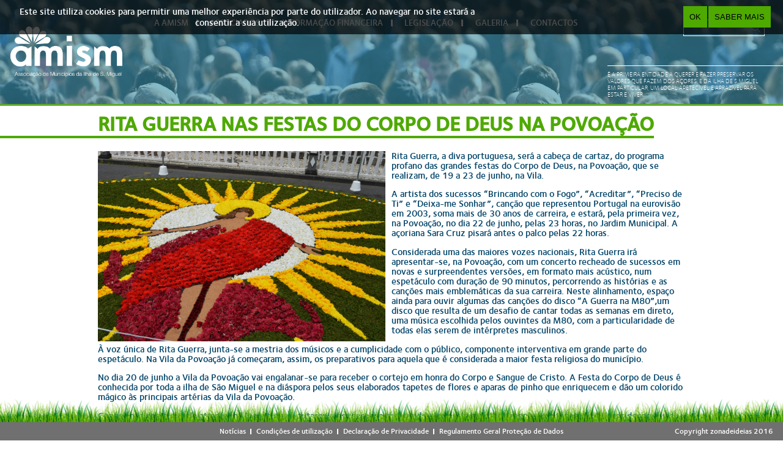

--- FILE ---
content_type: text/html; charset=utf-8
request_url: https://amism.pt/node/10473
body_size: 7533
content:
<!DOCTYPE html PUBLIC "-//W3C//DTD XHTML 1.0 Transitional//EN" "http://www.w3.org/TR/xhtml1/DTD/xhtml1-transitional.dtd">
<html xmlns="http://www.w3.org/1999/xhtml" xml:lang="pt-pt" version="XHTML+RDFa 1.0" dir="ltr"
  xmlns:content="http://purl.org/rss/1.0/modules/content/"
  xmlns:dc="http://purl.org/dc/terms/"
  xmlns:foaf="http://xmlns.com/foaf/0.1/"
  xmlns:og="http://ogp.me/ns#"
  xmlns:rdfs="http://www.w3.org/2000/01/rdf-schema#"
  xmlns:sioc="http://rdfs.org/sioc/ns#"
  xmlns:sioct="http://rdfs.org/sioc/types#"
  xmlns:skos="http://www.w3.org/2004/02/skos/core#"
  xmlns:xsd="http://www.w3.org/2001/XMLSchema#">

<head profile="http://www.w3.org/1999/xhtml/vocab">
  <meta http-equiv="Content-Type" content="text/html; charset=utf-8" />
<meta name="Generator" content="Drupal 7 (http://drupal.org)" />
<link rel="canonical" href="/node/10473" />
<link rel="shortlink" href="/node/10473" />
<link rel="shortcut icon" href="https://amism.pt/sites/default/files/icon-site.png" type="image/png" />
  <title>Rita Guerra nas festas do Corpo de Deus na Povoação | Amism</title>
  <meta name="norton-safeweb-site-verification" content="b2kq06vxi-7zdcvi4y11u0po1-t14fqjccn3lr00vs3ssloai7vgatzhsqant1nwipcqtzw4rs3shoioinxkusfzuza8dcfkvd8bm-n-tqsy4pir3z7980e0d4z16vp0" />
  <meta charset="utf-8" />
  <meta name="viewport" content="initial-scale=1.0, width=device-width, height=device-height, minimum-scale=1.0, user-scalable=no" />
  <meta name="description" content="Consulte os conteúdos da Associação de Municípios da Ilha de São Miguel!" />
  <meta name="keywords" content="amism, açores, são miguel, municípios, zona de ideias, zi" />
  <style type="text/css" media="all">
@import url("https://amism.pt/modules/system/system.base.css?t8tbyy");
@import url("https://amism.pt/modules/system/system.menus.css?t8tbyy");
@import url("https://amism.pt/modules/system/system.messages.css?t8tbyy");
@import url("https://amism.pt/modules/system/system.theme.css?t8tbyy");
</style>
<style type="text/css" media="all">
@import url("https://amism.pt/modules/field/theme/field.css?t8tbyy");
@import url("https://amism.pt/modules/node/node.css?t8tbyy");
@import url("https://amism.pt/modules/search/search.css?t8tbyy");
@import url("https://amism.pt/modules/user/user.css?t8tbyy");
@import url("https://amism.pt/sites/all/modules/views/css/views.css?t8tbyy");
@import url("https://amism.pt/sites/all/modules/ckeditor/css/ckeditor.css?t8tbyy");
</style>
<style type="text/css" media="all">
@import url("https://amism.pt/sites/all/themes/amism/scripts/scrollbar/jquery.mCustomScrollbar.css?t8tbyy");
@import url("https://amism.pt/sites/all/themes/amism/scripts/Swiper-3.2.7/dist/css/swiper.min.css?t8tbyy");
@import url("https://amism.pt/sites/all/modules/ctools/css/ctools.css?t8tbyy");
@import url("https://amism.pt/sites/all/modules/eu_cookie_compliance/css/eu_cookie_compliance.bare.css?t8tbyy");
@import url("https://amism.pt/sites/all/modules/date/date_api/date.css?t8tbyy");
</style>
<style type="text/css" media="screen">
@import url("https://amism.pt/sites/all/themes/amism/scripts/lightslider-master/dist/css/lightslider.min.css?t8tbyy");
@import url("https://amism.pt/sites/all/themes/amism/css/app.css?t8tbyy");
</style>
  <script type="text/javascript" src="//ajax.googleapis.com/ajax/libs/jquery/2.2.4/jquery.min.js"></script>
<script type="text/javascript">
<!--//--><![CDATA[//><!--
window.jQuery || document.write("<script src='/sites/all/modules/jquery_update/replace/jquery/2.2/jquery.min.js'>\x3C/script>")
//--><!]]>
</script>
<script type="text/javascript" src="https://amism.pt/misc/jquery-extend-3.4.0.js?v=2.2.4"></script>
<script type="text/javascript" src="https://amism.pt/misc/jquery-html-prefilter-3.5.0-backport.js?v=2.2.4"></script>
<script type="text/javascript" src="https://amism.pt/misc/jquery.once.js?v=1.2"></script>
<script type="text/javascript" src="https://amism.pt/misc/drupal.js?t8tbyy"></script>
<script type="text/javascript" src="https://amism.pt/sites/all/modules/jquery_update/js/jquery_browser.js?v=0.0.1"></script>
<script type="text/javascript" src="https://amism.pt/sites/all/modules/eu_cookie_compliance/js/jquery.cookie-1.4.1.min.js?v=1.4.1"></script>
<script type="text/javascript" src="https://amism.pt/sites/all/modules/amism/js/amism.js?t8tbyy"></script>
<script type="text/javascript" src="https://amism.pt/sites/default/files/languages/pt-pt_A0ncgvsjgIP1F04O4mmYAUMSbWmKpjLgHLAAipUeLxs.js?t8tbyy"></script>
<script type="text/javascript" src="https://amism.pt/sites/all/themes/amism/scripts/modernizr.min.js?t8tbyy"></script>
<script type="text/javascript" src="https://amism.pt/sites/all/themes/amism/scripts/responsive.js?t8tbyy"></script>
<script type="text/javascript" src="https://amism.pt/sites/all/themes/amism/scripts/history.js/scripts/bundled/html4%2Bhtml5/jquery.history.js?t8tbyy"></script>
<script type="text/javascript" src="https://amism.pt/sites/all/themes/amism/scripts/colorbox-master/jquery.colorbox-min.js?t8tbyy"></script>
<script type="text/javascript" src="https://amism.pt/sites/all/themes/amism/scripts/scrollbar/js/uncompressed/jquery.mCustomScrollbar.js?t8tbyy"></script>
<script type="text/javascript" src="https://amism.pt/sites/all/themes/amism/scripts/Swiper-3.2.7/dist/js/swiper.jquery.min.js?t8tbyy"></script>
<script type="text/javascript" src="https://amism.pt/sites/all/themes/amism/scripts/app.js?t8tbyy"></script>
<script type="text/javascript">
<!--//--><![CDATA[//><!--
jQuery.extend(Drupal.settings, {"basePath":"\/","pathPrefix":"","setHasJsCookie":0,"ajaxPageState":{"theme":"amism","theme_token":"UczqJ2tyD9pr4dLOpcjhyvMnNZ7BaoP9yQ8F_ANzngU","js":{"0":1,"sites\/all\/modules\/eu_cookie_compliance\/js\/eu_cookie_compliance.min.js":1,"\/\/ajax.googleapis.com\/ajax\/libs\/jquery\/2.2.4\/jquery.min.js":1,"1":1,"misc\/jquery-extend-3.4.0.js":1,"misc\/jquery-html-prefilter-3.5.0-backport.js":1,"misc\/jquery.once.js":1,"misc\/drupal.js":1,"sites\/all\/modules\/jquery_update\/js\/jquery_browser.js":1,"sites\/all\/modules\/eu_cookie_compliance\/js\/jquery.cookie-1.4.1.min.js":1,"sites\/all\/modules\/amism\/js\/amism.js":1,"public:\/\/languages\/pt-pt_A0ncgvsjgIP1F04O4mmYAUMSbWmKpjLgHLAAipUeLxs.js":1,"sites\/all\/themes\/amism\/scripts\/modernizr.min.js":1,"sites\/all\/themes\/amism\/scripts\/responsive.js":1,"sites\/all\/themes\/amism\/scripts\/history.js\/scripts\/bundled\/html4+html5\/jquery.history.js":1,"sites\/all\/themes\/amism\/scripts\/colorbox-master\/jquery.colorbox-min.js":1,"sites\/all\/themes\/amism\/scripts\/scrollbar\/js\/uncompressed\/jquery.mCustomScrollbar.js":1,"sites\/all\/themes\/amism\/scripts\/Swiper-3.2.7\/dist\/js\/swiper.jquery.min.js":1,"sites\/all\/themes\/amism\/scripts\/app.js":1},"css":{"modules\/system\/system.base.css":1,"modules\/system\/system.menus.css":1,"modules\/system\/system.messages.css":1,"modules\/system\/system.theme.css":1,"modules\/field\/theme\/field.css":1,"modules\/node\/node.css":1,"modules\/search\/search.css":1,"modules\/user\/user.css":1,"sites\/all\/modules\/views\/css\/views.css":1,"sites\/all\/modules\/ckeditor\/css\/ckeditor.css":1,"sites\/all\/themes\/amism\/scripts\/scrollbar\/jquery.mCustomScrollbar.css":1,"sites\/all\/themes\/amism\/scripts\/Swiper-3.2.7\/dist\/css\/swiper.min.css":1,"sites\/all\/modules\/ctools\/css\/ctools.css":1,"sites\/all\/modules\/eu_cookie_compliance\/css\/eu_cookie_compliance.bare.css":1,"sites\/all\/modules\/date\/date_api\/date.css":1,"sites\/all\/themes\/amism\/scripts\/lightslider-master\/dist\/css\/lightslider.min.css":1,"sites\/all\/themes\/amism\/css\/app.css":1}},"base_path":"\/","imagens_topo":["https:\/\/amism.pt\/sites\/default\/files\/imagens_topo\/img_topo_s-miguel_0.jpg","https:\/\/amism.pt\/sites\/default\/files\/imagens_topo\/img_topo_flores-min_0.jpg","https:\/\/amism.pt\/sites\/default\/files\/imagens_topo\/img_topo_mar-min_0.jpg","https:\/\/amism.pt\/sites\/default\/files\/imagens_topo\/img_topo_pessoas-min_0.jpg"],"eu_cookie_compliance":{"cookie_policy_version":"1.0.0","popup_enabled":1,"popup_agreed_enabled":0,"popup_hide_agreed":0,"popup_clicking_confirmation":0,"popup_scrolling_confirmation":0,"popup_html_info":"\u003Cdiv\u003E\n  \u003Cdiv class =\u0022popup-content info\u0022\u003E\n    \u003Cdiv id=\u0022popup-text\u0022\u003E\n      \u003Cp\u003EEste site utiliza cookies para permitir uma melhor experi\u00eancia por parte do utilizador. Ao navegar no site estar\u00e1 a consentir a sua utiliza\u00e7\u00e3o.\u003C\/p\u003E\n    \u003C\/div\u003E\n    \u003Cdiv id=\u0022popup-buttons\u0022\u003E\n      \u003Cbutton type=\u0022button\u0022 class=\u0022agree-button eu-cookie-compliance-default-button\u0022\u003EOK\u003C\/button\u003E\n              \u003Cbutton type=\u0022button\u0022 class=\u0022find-more-button eu-cookie-compliance-more-button agree-button eu-cookie-compliance-default-button\u0022\u003ESaber Mais\u003C\/button\u003E\n                \u003C\/div\u003E\n  \u003C\/div\u003E\n\u003C\/div\u003E","use_mobile_message":false,"mobile_popup_html_info":"\u003Cdiv\u003E\n  \u003Cdiv class =\u0022popup-content info\u0022\u003E\n    \u003Cdiv id=\u0022popup-text\u0022\u003E\n          \u003C\/div\u003E\n    \u003Cdiv id=\u0022popup-buttons\u0022\u003E\n      \u003Cbutton type=\u0022button\u0022 class=\u0022agree-button eu-cookie-compliance-default-button\u0022\u003EOK\u003C\/button\u003E\n              \u003Cbutton type=\u0022button\u0022 class=\u0022find-more-button eu-cookie-compliance-more-button agree-button eu-cookie-compliance-default-button\u0022\u003ESaber Mais\u003C\/button\u003E\n                \u003C\/div\u003E\n  \u003C\/div\u003E\n\u003C\/div\u003E\n","mobile_breakpoint":"768","popup_html_agreed":"\u003Cdiv\u003E\n  \u003Cdiv class=\u0022popup-content agreed\u0022\u003E\n    \u003Cdiv id=\u0022popup-text\u0022\u003E\n      \u003Ch2\u003EThank you for accepting cookies\u003C\/h2\u003E\n\u003Cp\u003EYou can now hide this message or find out more about cookies.\u003C\/p\u003E\n    \u003C\/div\u003E\n    \u003Cdiv id=\u0022popup-buttons\u0022\u003E\n      \u003Cbutton type=\u0022button\u0022 class=\u0022hide-popup-button eu-cookie-compliance-hide-button\u0022\u003EHide\u003C\/button\u003E\n              \u003Cbutton type=\u0022button\u0022 class=\u0022find-more-button eu-cookie-compliance-more-button-thank-you\u0022 \u003EMore info\u003C\/button\u003E\n          \u003C\/div\u003E\n  \u003C\/div\u003E\n\u003C\/div\u003E","popup_use_bare_css":1,"popup_height":"auto","popup_width":0,"popup_delay":1000,"popup_link":"http:\/\/amism.pt\/declaracao-privacidade","popup_link_new_window":1,"popup_position":true,"fixed_top_position":false,"popup_language":"pt-pt","store_consent":false,"better_support_for_screen_readers":0,"reload_page":0,"domain":"","domain_all_sites":null,"popup_eu_only_js":0,"cookie_lifetime":"100","cookie_session":false,"disagree_do_not_show_popup":0,"method":"default","allowed_cookies":"","withdraw_markup":"\u003Cbutton type=\u0022button\u0022 class=\u0022eu-cookie-withdraw-tab\u0022\u003EPrivacy settings\u003C\/button\u003E\n\u003Cdiv class=\u0022eu-cookie-withdraw-banner\u0022\u003E\n  \u003Cdiv class=\u0022popup-content info\u0022\u003E\n    \u003Cdiv id=\u0022popup-text\u0022\u003E\n      \u003Ch2\u003EWe use cookies on this site to enhance your user experience\u003C\/h2\u003E\n\u003Cp\u003EYou have given your consent for us to set cookies.\u003C\/p\u003E\n    \u003C\/div\u003E\n    \u003Cdiv id=\u0022popup-buttons\u0022\u003E\n      \u003Cbutton type=\u0022button\u0022 class=\u0022eu-cookie-withdraw-button\u0022\u003EWithdraw consent\u003C\/button\u003E\n    \u003C\/div\u003E\n  \u003C\/div\u003E\n\u003C\/div\u003E\n","withdraw_enabled":false,"withdraw_button_on_info_popup":0,"cookie_categories":[],"cookie_categories_details":[],"enable_save_preferences_button":1,"cookie_name":"","cookie_value_disagreed":"0","cookie_value_agreed_show_thank_you":"1","cookie_value_agreed":"2","containing_element":"body","automatic_cookies_removal":true,"close_button_action":"close_banner"},"urlIsAjaxTrusted":{"\/node\/10473":true}});
//--><!]]>
</script>
</head>
<body class="html not-front not-logged-in no-sidebars page-node page-node- page-node-10473 node-type-noticia" >
  <div id="skip-link">
    <a href="#main-content" class="element-invisible element-focusable">Skip to main content</a>
  </div>
    
  <div id="page-wrapper" class="loading"><div id="page">

    <div id="header" style="background-image: url(https://amism.pt/sites/default/files/imagens_topo/img_topo_pessoas-min_0.jpg);background-image: linear-gradient(rgba(54,146,171,0.6), rgba(54,146,171,0.6)),url(https://amism.pt/sites/default/files/imagens_topo/img_topo_pessoas-min_0.jpg);background-image: -ms-linear-gradient(rgba(54,146,171,0.6), rgba(54,146,171,0.6)),url(https://amism.pt/sites/default/files/imagens_topo/img_topo_pessoas-min_0.jpg);background-image: -moz-linear-gradient(rgba(54,146,171,0.6), rgba(54,146,171,0.6)),url(https://amism.pt/sites/default/files/imagens_topo/img_topo_pessoas-min_0.jpg);background-image: -o-linear-gradient(rgba(54,146,171,0.6), rgba(54,146,171,0.6)),url(https://amism.pt/sites/default/files/imagens_topo/img_topo_pessoas-min_0.jpg);background-image: -webkit--gradient(rgba(54,146,171,0.6), rgba(54,146,171,0.6)),url(https://amism.pt/sites/default/files/imagens_topo/img_topo_pessoas-min_0.jpg);background-image: -webkit-linear-gradient(rgba(54,146,171,0.6), rgba(54,146,171,0.6)),url(https://amism.pt/sites/default/files/imagens_topo/img_topo_pessoas-min_0.jpg);">

      <div class="left bloco-topo">
        <div id="logo_area_wrapper">
          <div id="logo_area">
            <a href="/" title="Início" rel="home" id="logo">
              <img src="https://amism.pt/sites/all/themes/amism/logo.png" alt="Início" />
            </a>
          </div>
        </div>
      </div>

      <div class="mid bloco-topo">
        <div id="navigation">
          <ul class="menu"><li class="first expanded"><a href="/">A AMISM</a><ul class="menu"><li class="first leaf"><a href="/quem-somos">Quem Somos</a></li>
<li class="expanded"><a class="nolink" tabindex="0">Órgãos Sociais</a><ul class="menu"><li class="first leaf"><a href="/orgaos-sociais/Assembleia-Intermunicipal">Assembleia Intermunicipal</a></li>
<li class="last leaf"><a href="/orgaos-sociais/Conselho-de-Administracao">Conselho de Administração</a></li>
</ul></li>
<li class="leaf"><a href="/estatutos">Estatutos</a></li>
<li class="leaf"><a href="/informacoes-financeiras/Regulamento">Regulamento</a></li>
<li class="last leaf"><a href="/livro-20-anos">Livro de 20 Anos</a></li>
</ul></li>
<li class="expanded"><a href="/associados" title="">ASSOCIADOS</a><ul class="menu"><li class="first leaf"><a href="http://lagoa-acores.pt/site/frontoffice/default.aspx?module=elements/homesitio&amp;codseccao=sg" target="_blank">Lagoa</a></li>
<li class="leaf"><a href="http://www.cm-pontadelgada.pt/" target="_blank">Ponta Delgada</a></li>
<li class="leaf"><a href="https://www.cm-povoacao.pt/" target="_blank">Povoação</a></li>
<li class="leaf"><a href="https://www.cm-ribeiragrande.pt/" target="_blank">Ribeira Grande</a></li>
<li class="leaf"><a href="http://www.cmvfc.pt/" target="_blank">Vila Franca do Campo</a></li>
<li class="last leaf"><a href="https://cmnordeste.pt/">Nordeste</a></li>
</ul></li>
<li class="expanded"><a title="" class="nolink" tabindex="0">INFORMAÇÃO FINANCEIRA</a><ul class="menu"><li class="first leaf"><a href="/informacoes-financeiras/Documentos-de-Prestacao-de-Contas">Documentos de Prestação de Contas</a></li>
<li class="leaf"><a href="/informacoes-financeiras/Documentos-Previsionais">Documentos Previsionais</a></li>
<li class="last leaf"><a href="/informacoes-financeiras/Dividas-a-Bancos-e-outras-Entidades">Dívidas a Bancos e Outras Entidades</a></li>
</ul></li>
<li class="expanded"><a title="" class="nolink" tabindex="0">LEGISLAÇÃO</a><ul class="menu"><li class="first leaf"><a href="/legislacoes/Autarquias">Autarquias</a></li>
<li class="last leaf"><a href="/legislacoes/Quadros-de-Apoio">Quadros de Apoio</a></li>
</ul></li>
<li class="expanded"><a title="" class="nolink" tabindex="0">GALERIA</a><ul class="menu"><li class="first leaf"><a href="/fotos-de-galeria">Fotos</a></li>
<li class="last leaf"><a href="/videos-de-galeria">Vídeos</a></li>
</ul></li>
<li class="last leaf"><a href="/contactos">CONTACTOS</a></li>
</ul>        </div>
      </div>

      <div class="right bloco-topo">
        <div id="social-msg_wrapper">
            <div class="region region-social-search">
    <div id="block-search-form" class="block block-search">

    
  <div class="content">
    <form action="/node/10473" method="post" id="search-block-form" accept-charset="UTF-8"><div><div class="container-inline">
      <h2 class="element-invisible">Search form</h2>
    <div class="form-item form-type-textfield form-item-search-block-form">
  <label class="element-invisible" for="edit-search-block-form--2">Pesquisar </label>
 <input title="Introduza os termos pelos quais pretende pesquisar." type="text" id="edit-search-block-form--2" name="search_block_form" value="" size="15" maxlength="128" class="form-text" />
</div>
<div class="form-actions form-wrapper" id="edit-actions"><input type="submit" id="edit-submit" name="op" value="Pesquisar" class="form-submit" /></div><input type="hidden" name="form_build_id" value="form-Lafja7coiVqA_kHqxR4xDomKNFGMe8TLobwXWDmz1NU" />
<input type="hidden" name="form_id" value="search_block_form" />
</div>
</div></form>  </div>
</div>
  </div>
            <div class="region region-mensagem-topo">
    <div id="block-block-2" class="block block-block">

    
  <div class="content">
    <p>É a primeira entidade a querer e fazer preservar os valores que fazem dos Açores, e da ilha de S.Miguel em particular, um local apetecível e aprazível para estar e viver.</p>
  </div>
</div>
  </div>
        </div>
        <div id="menu_mobile_bars"><img src="/sites/all/themes/amism/assets/grafismo/icones/menu_bars_closed.svg" /></div>
      </div>

    </div> <!--  /#header -->

    <div id="main-wrapper"><div id="main" class="clearfix">
      <div id="content" class="column">
        <h1 class="title" id="page-title"><span class="traco_verde"></span>Rita Guerra nas festas do Corpo de Deus na Povoação</h1>        <div class="section">
          <!-- <div id="navegacao_setas">
            <div class="left"><img src="/sites/all/themes/amism/assets/grafismo/icones/seta_esquerda.png" /></div>
            <div class="right"><img src="/sites/all/themes/amism/assets/grafismo/icones/seta_direita.png" /></div>
          </div> -->
        <div class="tabs"></div>                          <div class="region region-content">
    <div id="block-system-main" class="block block-system">

    
  <div class="content">
    <div id="node-10473" class="node node-noticia clearfix" about="/node/10473" typeof="sioc:Item foaf:Document">

      <span property="dc:title" content="Rita Guerra nas festas do Corpo de Deus na Povoação" class="rdf-meta element-hidden"></span>

  <div class="content tem_foto_capa">
    <div class="field field-name-field-capa-noticia field-type-image field-label-hidden"><div class="field-items"><div class="field-item even"><img typeof="foaf:Image" src="https://amism.pt/sites/default/files/dsc_0044_0.jpg" width="2500" height="1655" alt="" /></div></div></div><div class="field field-name-field-conteudo-noticia field-type-text-long field-label-hidden"><div class="field-items"><div class="field-item even"><p>Rita Guerra, a diva portuguesa, será a cabeça de cartaz, do programa profano das grandes festas do Corpo de Deus, na Povoação, que se realizam, de 19 a 23 de junho, na Vila.</p>
<p>A artista dos sucessos “Brincando com o Fogo”, “Acreditar”, “Preciso de Ti” e “Deixa-me Sonhar”, canção que representou Portugal na eurovisão em 2003, soma mais de 30 anos de carreira, e estará, pela primeira vez, na Povoação, no dia 22 de junho, pelas 23 horas, no Jardim Municipal. A açoriana Sara Cruz pisará antes o palco pelas 22 horas.</p>
<p>Considerada uma das maiores vozes nacionais, Rita Guerra irá apresentar-se, na Povoação, com um concerto recheado de sucessos em novas e surpreendentes versões, em formato mais acústico, num espetáculo com duração de 90 minutos, percorrendo as histórias e as canções mais emblemáticas da sua carreira. Neste alinhamento, espaço ainda para ouvir algumas das canções do disco “A Guerra na M80”,um disco que resulta de um desafio de cantar todas as semanas em direto, uma música escolhida pelos ouvintes da M80, com a particularidade de todas elas serem de intérpretes masculinos.</p>
<p>À voz única de Rita Guerra, junta-se a mestria dos músicos e a cumplicidade com o público, componente interventiva em grande parte do espetáculo. Na Vila da Povoação já começaram, assim, os preparativos para aquela que é considerada a maior festa religiosa do município.</p>
<p>No dia 20 de junho a Vila da Povoação vai engalanar-se para receber o cortejo em honra do Corpo e Sangue de Cristo. A Festa do Corpo de Deus é conhecida por toda a ilha de São Miguel e na diáspora pelos seus elaborados tapetes de flores e aparas de pinho que enriquecem e dão um colorido mágico às principais artérias da Vila da Povoação.</p>
<p>Consciente desta grande atração, há 3 anos que a autarquia povoacense tem vindo a investir, constantemente, em tapetes de flores decorativos, trabalhos que são autênticas obras de arte espalhadas um pouco por toda a sede de concelho. De realçar que as varandas dos Paços do Concelho serão igualmente enfeitadas a rigor, assim como as de muitos particulares que enriquecem as suas fachadas para o “Corpo de Cristo” passar.</p>
<p>O Programa festivo do Corpo de Deus, organizado pela Câmara Municipal da Povoação, começa no dia 19 às 21:30 com a Abertura das Luzes e a Charanga do Agrupamento dos Escuteiros 766 da Povoação. Mais tarde, seguir-se-á, pelas 22:30, cantigas ao desafio, com Bruno Oliveira, João Luís Mariano, Paulo Miranda, Carlos Sousa e os tocadores Paulo Rocha e Norberto Carvalho, no Jardim Municipal.</p>
<p>No dia 20 o cortejo religioso sai pelas 18 horas, acompanhado pelas bandas filarmónicas do concelho e depois às 21:30 a Sociedade Musical Nossa Senhora Penha de França, de Água Retorta, e a Sociedade Filarmónica Marcial Troféu, da Povoação, atuarão no coreto do Jardim Municipal. No dia 21 de junho, pelas 21:30, noite de Marchas Populares do concelho, também no Jardim Municipal.</p>
<p>E no dia 22 dia de junho, a partir das 22 horas, Sara Cruz e Rita Guerra farão os concertos tão esperados da noite. Finalmente, no dia 23 de junho, o programa encerra com as atuações do Grupo Folclórico de São Pedro, da Lomba do Cavaleiro e com a Banda Filarmónica de São Paulo da Ribeira Quente. De salientar, ainda, que na Povoação, a procissão do Corpo de Deus realizou-se, pela primeira vez, em 1905, por iniciativa do Pe. Ernesto Jacinto Raposo. Cinco anos após a primeira procissão foi instituído o Feriado Municipal, por proposta do vereador Manuel Soares Brandão. Por Portaria de 26 de Junho de 1905 se declarou que “ficaria a cargo das câmaras municipais a festividade da procissão do Corpo de Deus”, compromisso que a autarquia povoacense jamais deixou de cumprir até ao presente.</p>
<p>Fonte: Gabinete de Comunicação e Imagem da Câmara Municipal da Povoação</p>
</div></div></div><div class="field field-name-field-data field-type-datetime field-label-hidden"><div class="field-items"><div class="field-item even"><span  property="dc:date" datatype="xsd:dateTime" content="2019-06-05T00:00:00+00:00" class="date-display-single">05/06/2019</span></div></div></div>  </div>

</div>
  </div>
</div>
  </div>
                </div>
    </div> <!-- /.section, /#content -->

    </div></div> <!-- /#main, /#main-wrapper -->

    <div id="footer"><div class="section">      <div class="chao">
      </div>
        <div class="region region-footer">
    <div id="block-menu-menu-footer-menu" class="block block-menu">

    
  <div class="content">
    <ul class="menu"><li class="first leaf"><a href="/noticias">Notícias</a></li>
<li class="leaf"><a href="/condicoes-utilizacao">Condições de utilização</a></li>
<li class="leaf"><a href="/declaracao-privacidade">Declaração de Privacidade</a></li>
<li class="last leaf"><a href="/rgpd" title="Regulamento Geral Proteção de Dados">Regulamento Geral Proteção de Dados</a></li>
</ul>  </div>
</div>
<div id="block-block-3" class="block block-block">

    
  <div class="content">
    <p>Copyright <a href="http://zonadeideias.pt/web/" target="_blank">zonadeideias</a> 2016</p>
  </div>
</div>
  </div>
    </div></div> <!-- /.section, /#footer -->  </div></div> <!-- /#page, /#page-wrapper -->
  <script type="text/javascript">
<!--//--><![CDATA[//><!--
window.eu_cookie_compliance_cookie_name = "";
//--><!]]>
</script>
<script type="text/javascript" defer="defer" src="https://amism.pt/sites/all/modules/eu_cookie_compliance/js/eu_cookie_compliance.min.js?t8tbyy"></script>

<!-- Google tag (gtag.js) -->
<script async src="https://www.googletagmanager.com/gtag/js?id=G-QHTJ6N2EFC"></script>
<script>
  window.dataLayer = window.dataLayer || [];
  function gtag(){dataLayer.push(arguments);}
  gtag('js', new Date());

  gtag('config', 'G-QHTJ6N2EFC');
</script>

</body>
</html>


--- FILE ---
content_type: application/javascript
request_url: https://amism.pt/sites/all/themes/amism/scripts/responsive.js?t8tbyy
body_size: 761
content:
jQuery(function($){
  $(document).ready(function(){

    //remove img height and width attributes for better responsiveness
    $('img').each(function(){

      $(this).removeAttr('width')
      $(this).removeAttr('height');

      $(this).removeAttr('style'); //Este drupal estava a adicionar o width e o height dentro do style, forçamos a remoção deste das imgs
    });

    //remove options with # symbol for value
    $("#navigation option").each(function() {
      var navOption = $(this);

      if( navOption.val() == '#' ) {
        navOption.remove();
      }
    });

    //open link
    $("#navigation select").change(function() {
      window.location = $(this).find("option:selected").val();
    });


  }); // END doc ready
}); // END function


--- FILE ---
content_type: image/svg+xml
request_url: https://amism.pt/sites/all/themes/amism/assets/grafismo/icones/menu_bars_closed.svg
body_size: 802
content:
<?xml version="1.0" encoding="utf-8"?>
<!-- Generator: Adobe Illustrator 14.0.0, SVG Export Plug-In . SVG Version: 6.00 Build 43363)  -->
<!DOCTYPE svg PUBLIC "-//W3C//DTD SVG 1.1//EN" "http://www.w3.org/Graphics/SVG/1.1/DTD/svg11.dtd">
<svg version="1.1" id="Layer_1" xmlns="http://www.w3.org/2000/svg" xmlns:xlink="http://www.w3.org/1999/xlink" x="0px" y="0px"
	 width="28px" height="20px" viewBox="0 0 28 20" enable-background="new 0 0 28 20" xml:space="preserve">
<path fill="#FFFFFF" d="M2,4h24c1.104,0,2-0.896,2-2s-0.896-2-2-2H2C0.896,0,0,0.896,0,2S0.896,4,2,4z M26,8H2c-1.104,0-2,0.896-2,2
	c0,1.104,0.896,2,2,2h24c1.104,0,2-0.896,2-2C28,8.896,27.104,8,26,8z M26,16H2c-1.104,0-2,0.896-2,2s0.896,2,2,2h24
	c1.104,0,2-0.896,2-2S27.104,16,26,16z"/>
<path fill="#9E9E9E" d="M43.208,13.125"/>
</svg>
